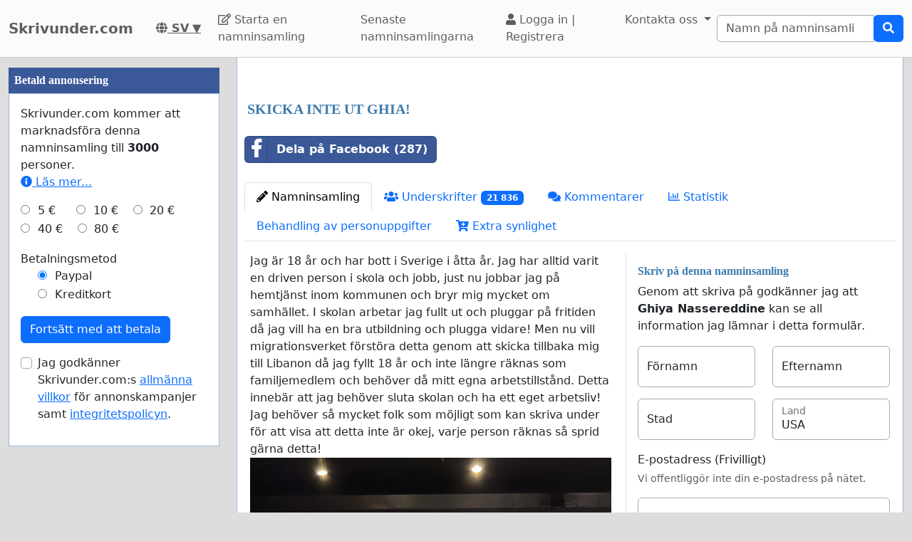

--- FILE ---
content_type: text/html; charset=utf-8
request_url: https://www.google.com/recaptcha/api2/aframe
body_size: 257
content:
<!DOCTYPE HTML><html><head><meta http-equiv="content-type" content="text/html; charset=UTF-8"></head><body><script nonce="o3kvou0OJs17yMSqeK_SYA">/** Anti-fraud and anti-abuse applications only. See google.com/recaptcha */ try{var clients={'sodar':'https://pagead2.googlesyndication.com/pagead/sodar?'};window.addEventListener("message",function(a){try{if(a.source===window.parent){var b=JSON.parse(a.data);var c=clients[b['id']];if(c){var d=document.createElement('img');d.src=c+b['params']+'&rc='+(localStorage.getItem("rc::a")?sessionStorage.getItem("rc::b"):"");window.document.body.appendChild(d);sessionStorage.setItem("rc::e",parseInt(sessionStorage.getItem("rc::e")||0)+1);localStorage.setItem("rc::h",'1769096549507');}}}catch(b){}});window.parent.postMessage("_grecaptcha_ready", "*");}catch(b){}</script></body></html>